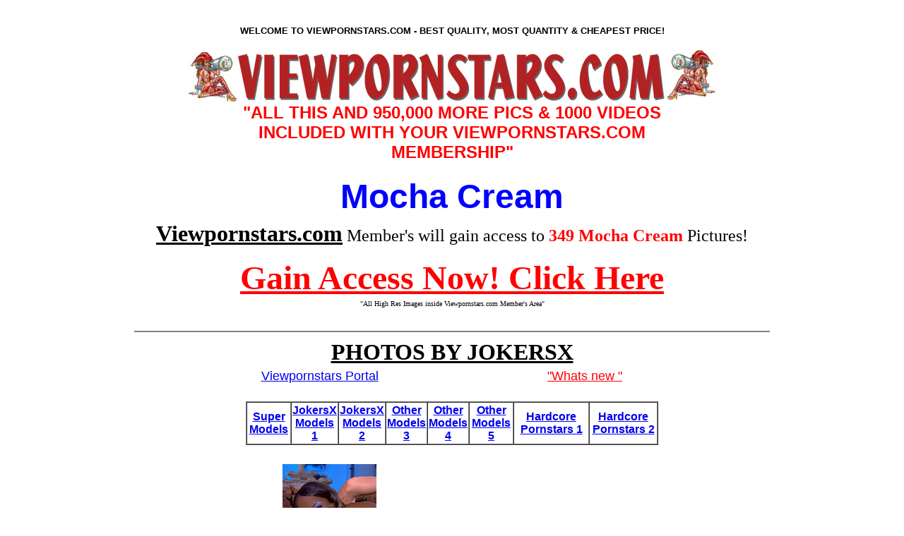

--- FILE ---
content_type: text/html
request_url: https://www.viewpornstars.com/mochacream.html
body_size: 13094
content:
<html>
<head>
<title>Mocha Cream</title>
<meta http-equiv="Content-Type" content="text/html; charset=iso-8859-1">
</head>

<body bgcolor="#FFFFFF">
<div align="CENTER"> 
  <table border="0" width="75%">
    <tr> 
      <td> 
        <div align="CENTER"> <b><font face="Verdana, Arial, Helvetica, sans-serif"><font color="#0033FF" face="Arial, Helvetica, sans-serif"><font size="4"> </font></font></font></b> </div>
      </td>
    </tr>
    <tr> 
      <td>&nbsp;</td>
    </tr>
  </table>
  <font face="Verdana, Arial, Helvetica, sans-serif"><b><font size="2">WELCOME 
  TO VIEWPORNSTARS.COM - BEST QUALITY, MOST QUANTITY & CHEAPEST PRICE!</font></b></font></p>
<p><img src="viewpornstars-newlogo23.jpg" width="750" height="79" alt="viewpornstars view pornstars pornstar pictures pics picture pic hardcore"> 
  <table width="720" border="0" cellspacing="0" cellpadding="0">
    <tr> 
      <td> 
        <div align="center"> </div>
      </td>
    </tr>
    <tr> 
      <td> 
        <div align="center"> <font face="Arial, Helvetica, sans-serif" color="#FF0000"><b><font size="5">&quot;ALL THIS AND 950,000 MORE PICS & 1000 VIDEOS INCLUDED WITH YOUR VIEWPORNSTARS.COM MEMBERSHIP&quot;</font></b></font> 
        </div>
      </td>
    </tr>
    <tr> 
      <td>&nbsp;</td>
    </tr>
  </table>
  <table border="0" width="75%">
    <tr>
      <td>
        <div align="CENTER">
          <font size="6"><b><font size="7" face="Arial, Helvetica, sans-serif" color="#0000FF">Mocha 
          Cream</font></b></font> 
        </div>
      </td>
    </tr>
    <tr>
      <td> 
        <div align="CENTER">
          <table border="0" width="96%">
            <tr> 
              <td> 
                <div align="CENTER">
                  <p><font size="5"><b><font><u><font size="6">Viewpornstars.com</font></u></font></b> 
                    Member's will gain access to <font color="#FF0000"><b>349 
                    Mocha Cream </b></font>Pictures!</font> </p>
                  <p><font size="5"><a href="join.html"><font size="6"><b><font size="7" color="#FF0000">Gain 
                    Access Now! Click Here </font></b></font></a></font> </p>
                </div>
              </td>
            </tr>
            <tr> 
              <td> 
                <div align="CENTER"> <font size="1">&quot;All High Res Images 
                  inside Viewpornstars.com Member's Area&quot;</font> </div>
              </td>
            </tr>
          </table>
          <table width="96%" border="0" cellpadding="0">
            <tr> 
              <td>&nbsp;</td>
            </tr>
            <tr> 
              <td> 
                <hr align="right" noshade>
              </td>
            </tr>
            <tr> 
              <td> 
                <div align="center">
                  <font size="5"><b><font size="5"><b><u><font size="6">PHOTOS 
                  BY JOKERSX</font></u></b></font></b></font> 
                </div>
              </td>
            </tr>
          </table>
          <table width="80%" border="0">
            <tr> 
              <td width="50%"> 
                <div align="center">
                  <font face="Verdana, Arial, Helvetica, sans-serif" size="4"><a href="https://www.viewpornstars.com/viewpornstars-portal/">Viewpornstars 
                  Portal</a></font><b><font face="Verdana, Arial, Helvetica, sans-serif" size="4"><a href="https://www.viewpornstars.com/viewpornstars-portal/"> 
                  </a></font></b> 
                </div>
              </td>
              <td width="50%"> 
                <div align="center">
                  <font face="Verdana, Arial, Helvetica, sans-serif" size="4"><a href="https://www.viewpornstars.com/whatsnew/whatsnew.html"><font color="#FF0000">&quot;Whats 
                  new &quot;</font></a></font> 
                </div>
              </td>
            </tr>
            <tr> 
              <td width="50%">&nbsp;</td>
              <td width="50%">&nbsp;</td>
            </tr>
          </table>
          <table width="62%" border="1" cellspacing="0" cellpadding="1">
            <tr> 
              <td width="11%" height="60"> 
                <div align="center"><font face="Verdana, Arial, Helvetica, sans-serif"><b><a href="https://www.viewpornstars.com/otherphotographers.html">Super 
                  Models </a></b></font></div>
              </td>
              <td width="11%" height="60"> 
                <div align="center"><font face="Verdana, Arial, Helvetica, sans-serif"><b><a href="https://www.viewpornstars.com/models1.html">JokersX 
                  Models 1</a></b></font></div>
              </td>
              <td width="11%" height="60"> 
                <div align="center"><font face="Verdana, Arial, Helvetica, sans-serif"><b><a href="https://www.viewpornstars.com/models2.html">JokersX 
                  Models 2</a></b></font></div>
              </td>
              <td width="10%" height="60"> 
                <div align="center"><font face="Verdana, Arial, Helvetica, sans-serif"><b><a href="https://www.viewpornstars.com/otherphotographers2.html">Other 
                  Models 3</a></b></font></div>
              </td>
              <td width="10%" height="60"> 
                <div align="center"><font face="Verdana, Arial, Helvetica, sans-serif"><b><a href="otherphotographers3.html">Other 
                  Models 4</a></b></font></div>
              </td>
              <td width="11%" height="60"> 
                <div align="center"><font face="Verdana, Arial, Helvetica, sans-serif"><b><a href="otherphotographers4.html">Other 
                  Models 5</a></b></font></div>
              </td>
              <td width="19%" height="60"> 
                <div align="center"><font face="Verdana, Arial, Helvetica, sans-serif"><b><a href="otherphotographers-hardcore-pornstars.html">Hardcore 
                  Pornstars 1</a></b></font></div>
              </td>
              <td width="17%" height="60"> 
                <div align="center"><font face="Verdana, Arial, Helvetica, sans-serif"><b><a href="otherphotographers-hardcore-pornstars2.html">Hardcore 
                  Pornstars 2</a></b></font></div>
              </td>
            </tr>
          </table>
          <table border="0" width="75%">
            <tr> 
              <td>&nbsp;</td>
            </tr>
          </table>
          <table border="0" width="54%">
            <tr> 
              <td width="31%"> 
                <div align="CENTER"> <a href="samples/mocha128.jpg"><img src="mochahard1.jpg" width="133" height="200"></a> 
                </div>
              </td>
              <td height="8" width="69%"> 
                <div align="center"> 
                  <table width="100%" border="0">
                    <tr> 
                      <td height="8"> 
                        <div align="center"> <font size="5"><a href="join.html"><font size="6"><b><font size="5" color="#FF0000">Gain 
                          Access Now! Click Here </font></b></font></a></font> 
                        </div>
                      </td>
                    </tr>
                  </table>
                </div>
              </td>
            </tr>
            <tr> 
              <td width="31%" height="17"> 
                <div align="CENTER"> <a href="samples/mocha128.jpg" target=""><b>Mocha 
                  Cream &amp; Joey Ray </b></a> </div>
              </td>
              <td width="69%" height="17">&nbsp;</td>
            </tr>
            <tr> 
              <td width="31%" height="17"> 
                <div align="CENTER"> <b>(249 Images)</b> </div>
              </td>
              <td width="69%" height="17">&nbsp;</td>
            </tr>
          </table>
          <table width="96%" border="0" cellpadding="0">
            <tr> 
              <td> 
                <hr>
              </td>
            </tr>
            <tr> 
              <td> 
                <div align="center"> <font size="5"><b><font><u><font size="6">PHOTOSETS 
                  BY OTHER PHOTOGRAPHERS</font></u></font></b></font> </div>
              </td>
            </tr>
            <tr> 
              <td>&nbsp;</td>
            </tr>
          </table>
          <table border="0" width="51%">
            <tr> 
              <td width="3%"><a href="https://www.viewpornstars.com/samples/mochacreamtiffanymason.jpg"><img src="mochacreamtiffanymasonsample.jpg" width="133" height="200" alt="Mocha Cream &amp; Tiffany Mason Nasty Girls" border="1"></a></td>
              <td width="97%"> 
                <table width="100%" border="0">
                  <tr> 
                    <td height="8"> 
                      <div align="center"> <font size="5"><a href="join.html"><font size="6"><b><font size="5" color="#FF0000">Gain 
                        Access Now! Click Here </font></b></font></a></font> </div>
                    </td>
                  </tr>
                </table>
              </td>
            </tr>
            <tr> 
              <td width="3%" height="38"> 
                <div align="center"><b><a href="https://www.viewpornstars.com/samples/mochacreamtiffanymason.jpg">Mocha 
                  Cream &amp; Tiffany Mason Nasty Girls</a></b></div>
              </td>
              <td width="97%" height="38">&nbsp;</td>
            </tr>
            <tr> 
              <td width="3%" height="2"> 
                <div align="center"><b>(100 Images)</b> </div>
              </td>
              <td width="97%" height="2">&nbsp;</td>
            </tr>
          </table>
          <table width="62%" border="1" cellspacing="0" cellpadding="1">
            <tr> 
              <td width="11%" height="60"> 
                <div align="center"><font face="Verdana, Arial, Helvetica, sans-serif"><b><a href="https://www.viewpornstars.com/otherphotographers.html">Super 
                  Models </a></b></font></div>
              </td>
              <td width="11%" height="60"> 
                <div align="center"><font face="Verdana, Arial, Helvetica, sans-serif"><b><a href="https://www.viewpornstars.com/models1.html">JokersX 
                  Models 1</a></b></font></div>
              </td>
              <td width="11%" height="60"> 
                <div align="center"><font face="Verdana, Arial, Helvetica, sans-serif"><b><a href="https://www.viewpornstars.com/models2.html">JokersX 
                  Models 2</a></b></font></div>
              </td>
              <td width="10%" height="60"> 
                <div align="center"><font face="Verdana, Arial, Helvetica, sans-serif"><b><a href="https://www.viewpornstars.com/otherphotographers2.html">Other 
                  Models 3</a></b></font></div>
              </td>
              <td width="10%" height="60"> 
                <div align="center"><font face="Verdana, Arial, Helvetica, sans-serif"><b><a href="otherphotographers3.html">Other 
                  Models 4</a></b></font></div>
              </td>
              <td width="11%" height="60"> 
                <div align="center"><font face="Verdana, Arial, Helvetica, sans-serif"><b><a href="otherphotographers4.html">Other 
                  Models 5</a></b></font></div>
              </td>
              <td width="19%" height="60"> 
                <div align="center"><font face="Verdana, Arial, Helvetica, sans-serif"><b><a href="otherphotographers-hardcore-pornstars.html">Hardcore 
                  Pornstars 1</a></b></font></div>
              </td>
              <td width="17%" height="60"> 
                <div align="center"><font face="Verdana, Arial, Helvetica, sans-serif"><b><a href="otherphotographers-hardcore-pornstars2.html">Hardcore 
                  Pornstars 2</a></b></font></div>
              </td>
            </tr>
          </table>
          <p>&nbsp;</p>
          <table width="65%" border="0" cellspacing="0" cellpadding="1">
            <tr> 
              <td height="2"> 
                <div align="center">
                  <b></b> 
                </div>
              </td>
            </tr>
            <tr> 
              <td> 
                <div align="center">
                  <font face="Arial, Helvetica, sans-serif" size="4" color="#FF0000">WARNING!</font><font face="Arial, Helvetica, sans-serif" size="4"><br>
                  You must be 18 years of age or older to view these pictures 
                  of Mocha Cream.</font> 
                </div>
              </td>
            </tr>
          </table>
          </div>
        
      </td>
    </tr>
  </table>
  <table border="0" width="75%">
    <tr> 
      <td> 
        <div align="CENTER">
          <font size="1">(all images are owned and copyrighted tothe photographer,</font><font size="1"> 
          theives will be prosecuted)</font> 
        </div>
      </td>
    </tr>
    <tr> 
      <td> 
        <div align="CENTER"> <font face="Georgia, Times New Roman, Times, serif"><b><font size="1">COPYRIGHT 
          2004 Viewpornstars.com</font></b></font> </div>
      </td>
    </tr>
  </table>
</div>
</body>
</html>
